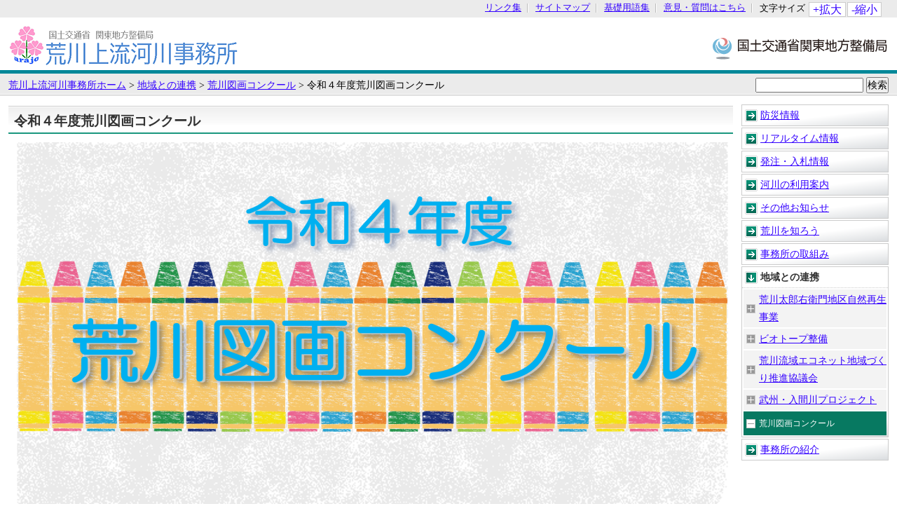

--- FILE ---
content_type: text/html
request_url: https://www.ktr.mlit.go.jp/arajo/arajo_index103.html
body_size: 5450
content:
<?xml version="1.0" encoding="UTF-8"?>


<!DOCTYPE html PUBLIC "-//W3C//DTD XHTML 1.1//EN" "http://www.w3.org/TR/xhtml11/DTD/xhtml11.dtd">
<html xmlns="http://www.w3.org/1999/xhtml" xml:lang="ja">
<head>
<meta http-equiv="content-type" content="text/html; charset=UTF-8" />
<meta name="viewport" content="width=device-width, initial-scale=1.0, minimum-scale=1.0" />
<meta http-equiv="X-UA-Compatible" content="IE=edge"/>
<meta name="keywords" content="荒川上流河川事務所,国土交通省　関東地方整備局,令和４年度荒川図画コンクール " />
<meta name="description" content="荒川上流河川事務所・国土交通省　関東地方整備局・令和４年度荒川図画コンクール" />
<meta name="author" content="国土交通省　関東地方整備局" xml:lang="ja" />
<meta name="copyright" content="国土交通省　関東地方整備局" />
<title>令和４年度荒川図画コンクール | 荒川上流河川事務所 | 国土交通省　関東地方整備局</title>
<link rel="start" href="index.html" />
<link rel="stylesheet" type="text/css" href="/ktr_content/css/base_branch.css" media="all" />
<link rel="stylesheet" type="text/css" href="/ktr_content/css/index_menu_busho.css" media="all" />
<link rel="stylesheet" type="text/css" href="/ktr_content/css/topics.css" media="all" />
<link rel="stylesheet" type="text/css" href="/ktr_content/css/font_default.css" title="font_default" media="screen" />
<link rel="alternate stylesheet" type="text/css" href="/ktr_content/css/font_1.css" title="font_1" media="screen" />
<link rel="alternate stylesheet" type="text/css" href="/ktr_content/css/font_2.css" title="font_2" media="screen" />
<link rel="alternate stylesheet" type="text/css" href="/ktr_content/css/font_3.css" title="font_3" media="screen" />
<link rel="alternate stylesheet" type="text/css" href="/ktr_content/css/font_4.css" title="font_4" media="screen" />
<link rel="stylesheet" type="text/css" href="/ktr_content/css/rps_sp.css" media="all" />
<script type="text/javascript" src="/ktr_content/content/000000174.js"></script>
<script type="text/javascript" src="/ktr_content/content/000000173.js"></script>
<script type="text/javascript" src="/ktr_content/content/000652662.js"></script>
<script type="text/javascript" src="/ktr_content/rps_sp.js"></script>


</head>
<body id="jimusho" class="index">
<div id="container">
<a id="top"></a> <a href="#content" class="skip">サイトナビゲーションをスキップ</a>

<div id="header">
<div id="sp_siteid">
<p><a href="/index.htm" title="国土交通省関東地方整備局へ">国土交通省　関東地方整備局</a></p>
<!-- /end sp_siteid/ -->
</div>

<div id="sp_btn_menu">
<p><img src="/ktr_content/content/000652647.png" alt="MENU"/></p>
</div>

<div id="menu_contents">
<div id="menu_contents_inner">
<div id="sp_site_search">
<form id="sp_search" method="get" action="/cgi/search/all/search.cgi">
<div>
<input name="phrase" type="text" size="16" id="sp_kensaku" value="" />
<input name="search" type="submit" id="sp_search_text" value="検索" />
<input type="hidden" name="enc" id="sp_enc" value="UTF-8" />
</div>
</form>
</div>

<div id="nav_site">
<ul>
<li><a href="/arajo/arajo00274.html">リンク集</a></li>
<li><a href="/arajo/sitemap.html">サイトマップ</a></li>
<li><a href="/arajo/arajo_index023.html">基礎用語集</a></li>
<li><a href="/arajo/arajo00124.html">意見・質問はこちら</a></li>
<li id="sizechange">
<div id="sizechange_text">文字サイズ</div>
<a href="#" id="sizechange_larger" onclick="javascript:fontSizeChange('larger');return false;" onkeypress="javascript:fontSizeChange('larger');return false;">+拡大</a><a href="#" id="sizechange_smaller" onclick="javascript:fontSizeChange('smaller');return false;" onkeypress="javascript:fontSizeChange('smaller');return false;" >-縮小</a> </li>
</ul>
<noscript><p>このページではJavaScriptを使用しています。</p></noscript>
</div>
<div id="jimushoid"><a href="/arajo/index.html" title="荒川上流河川事務所ホームへ"><img src="/ktr_content/content/000721808.png" alt="国土交通省　関東地方整備局　荒川上流河川事務所" /></a>
<!-- /end siteid/ -->
</div>
<div id="siteid"> <a href="/index.htm" title="国土交通省関東地方整備局へ">国土交通省　関東地方整備局</a>
<!-- /end siteid/ -->
</div>
<!-- /end menu_contents_inner/ -->
</div>
<!-- /end menu_contents/ -->
</div>
<!-- /end header/ -->
</div>
<div id="sp_jimusho_header">
<div id="sp_jimushoid"><a href="/arajo/index.html" title="荒川上流河川事務所ホームへ"><img src="/ktr_content/content/000721808.png" alt="国土交通省　関東地方整備局　荒川上流河川事務所" /></a>
<!-- /end siteid/ -->
</div>
</div>

<div id="pankuzu">
<div id="site_search">
<form id="search" method="get" action="/cgi/search/all/search.cgi">
<div>
<input name="phrase" type="text" size="16" id="kensaku" value="" />
<input  name="search"  type="submit" id="search_text" value="検索" />
<input type="hidden" name="enc" id="enc" value="UTF-8" />
</div>
</form>
</div>
<a href="/arajo/index.html">荒川上流河川事務所ホーム</a> <span>&gt;</span>
 <a href="/arajo/arajo_index024.html">地域との連携</a> <span>&gt;</span>
 <a href="/arajo/arajo_index031.html">荒川図画コンクール</a> <span>&gt;</span>
<span>令和４年度荒川図画コンクール</span>
</div>
<!-- /end pankuzu/ -->
<a id="content"></a>
<!--右ナビゲーションメニュー▼ここから▼-->
<div id="main_wrap">
<div id="nav_right"><a href="#main_content" class="skip">ローカルナビゲーションをスキップ</a>
<ul id="nav_local">
<li><a href = "/arajo/arajo_index001.html">  防災情報
</a></li>
<li><a href = "/arajo/arajo_index004.html">  リアルタイム情報
</a></li>
<li><a href = "/arajo/arajo_index006.html">  発注・入札情報
</a></li>
<li><a href = "/arajo/arajo_index007.html">  河川の利用案内
</a></li>
<li><a href = "/arajo/arajo_index060.html">  その他お知らせ
</a></li>
<li><a href = "/arajo/arajo_index008.html">  荒川を知ろう
</a></li>
<li><a href = "/arajo/arajo_index016.html">  事務所の取組み
</a></li>
<li class="on"><a href = "/arajo/arajo_index024.html">  地域との連携 </a> <ul>
<li><a href = "/arajo/arajo_index025.html"> 荒川太郎右衛門地区自然再生事業
</a></li>
<li><a href = "/arajo/arajo_index027.html"> ビオトープ整備
</a></li>
<li><a href = "/arajo/arajo00732.html"> 荒川流域エコネット地域づくり推進協議会
</a></li>
<li><a href = "/arajo/arajo_index049.html"> 武州・入間川プロジェクト
</a></li>
<li class="on"><a href = "/arajo/arajo_index031.html"> 荒川図画コンクール
</a></li>
</ul></li>
<li><a href = "/arajo/arajo_index032.html">  事務所の紹介
</a></li>
</ul>
</div>
<!-- /end nav_right/ -->
<!--右ナビゲーションメニュー▲ここまで▲-->
<div id="main_content"><a id="main_content_top"></a>


<h1>令和４年度荒川図画コンクール</h1>










<div class = "main_content_block"><div style="margin-left:10px;float:center" class="photo"><img src="/ktr_content/content/000833501.png" alt="" />
 <br /> </div>




</div>











<div class = "main_content_block"><h2>入賞作品</h2><div style="margin-left:10px;float:right" class="photo"><img src="/ktr_content/content/000844555.jpg" alt="" />
 <br /> </div>
<div class="wysiwyg_output">
<p>令和４年度図画コンクール入賞作品はこちらです。 </p>
<p>
<a href="/ktr_content/content/000844531.pdf">■特選[PDF：1128KB]<span class="filedata"><img src="/ktr_content/content/000000147.gif" alt=" " height="16" width="19" /></span></a><br />
<br />
<a href="/ktr_content/content/000844534.pdf">■埼玉新聞社賞[PDF：1063KB]<span class="filedata"><img src="/ktr_content/content/000000147.gif" alt=" " height="16" width="19" /></span></a><br />
<a href="/ktr_content/content/000844536.pdf">■テレビ埼玉賞[PDF：1242KB]<span class="filedata"><img src="/ktr_content/content/000000147.gif" alt=" " height="16" width="19" /></span></a><br />
<a href="/ktr_content/content/000844542.pdf">■FM NACK５賞[PDF：1226KB]<span class="filedata"><img src="/ktr_content/content/000000147.gif" alt=" " height="16" width="19" /></span></a><br />
<a href="/ktr_content/content/000844543.pdf">■埼玉県立 川の博物館長賞[PDF：1108KB]<span class="filedata"><img src="/ktr_content/content/000000147.gif" alt=" " height="16" width="19" /></span></a><br />
<a href="/ktr_content/content/000844545.pdf">■さいたま市賞[PDF：1143KB]<span class="filedata"><img src="/ktr_content/content/000000147.gif" alt=" " height="16" width="19" /></span></a><br />
<a href="/ktr_content/content/000844546.pdf">■戸田市賞[PDF：1096KB]<span class="filedata"><img src="/ktr_content/content/000000147.gif" alt=" " height="16" width="19" /></span></a><br />
<a href="/ktr_content/content/000844547.pdf">■秩父市賞[PDF：1209KB]<span class="filedata"><img src="/ktr_content/content/000000147.gif" alt=" " height="16" width="19" /></span></a><br />
<a href="/ktr_content/content/000844549.pdf">■荒川ダム総合管理所長賞[PDF：1017KB]<span class="filedata"><img src="/ktr_content/content/000000147.gif" alt=" " height="16" width="19" /></span></a><br />
<a href="/ktr_content/content/000844550.pdf">■関東地域づくり協会賞[PDF：1109KB]<span class="filedata"><img src="/ktr_content/content/000000147.gif" alt=" " height="16" width="19" /></span></a><br />
<a href="/ktr_content/content/000844551.pdf">■二瀬ダム管理所長賞[PDF：1029KB]<span class="filedata"><img src="/ktr_content/content/000000147.gif" alt=" " height="16" width="19" /></span></a><br />
<a href="/ktr_content/content/000844552.pdf">■荒川上流河川事務所長賞[PDF：1107KB]<span class="filedata"><img src="/ktr_content/content/000000147.gif" alt=" " height="16" width="19" /></span></a><br />
<br />
<a href="/ktr_content/content/000844553.pdf">■入選・佳作[PDF：8830KB]<span class="filedata"><img src="/ktr_content/content/000000147.gif" alt=" " height="16" width="19" /></span></a><br />
</p>
</div>




</div><div class = "main_content_block"><h2>作品展示</h2><div style="margin-left:10px;float:center" class="photo"><img src="/ktr_content/content/000846688.png" alt="" />
 <br /> </div>




</div><div class = "main_content_block"><div class="wysiwyg_output">
<p>
入賞作品は下記の会場・日程にて展示しますので、お近くの展示会場までぜひお越し下さい。<br />
<br />
■さいたま市市民活動サポートセンター<br />
（埼玉県さいたま市浦和区東高砂町１１番１号　浦和PARCO・コムナーレ９階）<br />
令和４年１１月２６日（土）～令和４年１１月２９日（火）　特選及び各賞の７２点を展示<br />
<br />
■埼玉県立川の博物館<br />
（埼玉県大里郡寄居町大字小園３９）<br />
令和４年１２月１６日（金）～令和４年１２月２８日（水）　全ての入賞作品１２０点を展示<br />
※埼玉県立川の博物館：https://www.river-museum.jp/<br />
<br />
■坂戸市文化会館ふれあ<br />
（埼玉県坂戸市元町１７－１） 　<br />
令和５年１月１１日（水）～令和５年１月１７日（火）　全ての入賞作品１２０点を展示 　<br />
※設営作業のため、展示初日は１３時～となります。<br />
<br />
■戸田市役所　２階ロビー<br />
（埼玉県戸田市上戸田１－１８－１） 　<br />
令和５年２月１日（水）～令和５年２月９日（木）　特選及び各賞の７２点を展示 　<br />
※設営作業のため、展示初日は１３時～となります。<br />
</p>
</div>






<div class = "main_content_block"><h2>受賞者</h2><div class="wysiwyg_output">
<p>
受賞者１２０名を発表致します。 受賞者の皆様、おめでとうございました！<br />
<br />
<a href="/ktr_content/content/000842245.pdf">令和４年度荒川図画コンクール受賞者一覧[PDF：544KB]<span class="filedata"><img src="/ktr_content/content/000000147.gif" alt=" " height="16" width="19" /></span></a><br />
</p>
</div>




</div>

<div class = "main_content_block"><h2>審査会を開催しました！</h2><div class="wysiwyg_output">
<p>令和４年９月２２日（木）にサイデン化学アリーナ（さいたま市記念総合体育館）にて審査会を開催しました。<br />
今年は、埼玉県内３２自治体１５７校より、１９９０点もの作品が寄せられ、その中から受賞作品１２０点が決定しました。<br />
近日中に、受賞者を公表いたします！</p>
</div>




</div><div class = "main_content_block"><div style="margin-left:10px;float:center" class="photo"><img src="/ktr_content/content/000840200.jpg" alt="" />
 <br /> </div>




</div><div class = "main_content_block"><div style="margin-left:10px;float:center" class="photo"><img src="/ktr_content/content/000840202.jpg" alt="" />
<span class="caption">１次審査の様子です。絵の先生により入賞候補作品を選定しました。</span></div>




</div><div class = "main_content_block"><div style="margin-left:10px;float:center" class="photo"><img src="/ktr_content/content/000840198.jpg" alt="" />
 <br /> </div>




</div><div class = "main_content_block"><div style="margin-left:10px;float:center" class="photo"><img src="/ktr_content/content/000840199.jpg" alt="" />
<span class="caption">２次審査の様子です。入賞作品１２０点を選定しました。</span></div>




</div><div class = "main_content_block"><h2>「荒川図画コンクール」作品大募集！～荒川の魅力をみんなに伝えよう～</h2><div class="wysiwyg_output">
<p><span class="aly_tx_f_red"><strong>作品募集は受付終了いたしました</strong></span><br />
令和４年度（第３３回）荒川図画コンクール作品を募集します。<br />
入賞者には応募していただいた絵をスタンドにして贈呈します。<br />
たくさんの応募をお待ちしています！</p>
</div>




</div><div class = "main_content_block"><div style="margin-left:10px;float:center" class="photo"><img src="/ktr_content/content/000833502.png" alt="" />
 <br /> </div>


<div class="topics_table" style="clear:both"> ●募集対象<br />
　小学生<br />
<br />
●題　材<br />
　荒川流域(本川及び支川、荒川第一調節池及び彩湖を含む)の川やダムの風景<br />
<br />
●応募用紙サイズ<br />
　四つ切りサイズ(３８０mm&times;５４０mm)　<br />
<br />
●応募方法<br />
　学校名、学年、氏名（ふりがな）、市区町村名、絵を描いた場所の河川名・題名（何を書いたか）を、指定の応募用紙（応募要項の裏面）に記入し、画用紙の裏面に貼り付け、事務局宛にお送り下さい。<br />
　個人応募の際は、上記に加え、住所・電話番号への記入もお願いします。<br />
　応募用紙は、下記のホームページからもダウンロードできます。<br />
<br />
●色材料<br />
　自由（ただし油絵の具類は除く）<br />
<br />
●募集期間<br />
令和４年７月１日（金）～令和４年９月１５日（木）<br />
<br />
●発　表<br />
　入賞者については１０月中旬に各学校に通知するほか、荒川上流河川事務所ホームページで公表します。<br />
<br />
●表彰内容（予定）<br />
・特 選(最優秀賞) 　【各学年１点　計６点】<br />
<br />
・優秀賞　【各学年１点　計６６点】<br />
　　さいたま市賞<br />
　　戸田市賞<br />
　　秩父市賞<br />
　　埼玉新聞社賞<br />
　　テレビ埼玉賞<br />
　　ＦＭ　ＮＡＣＫ５賞<br />
　　埼玉県立川の博物館長賞<br />
　　荒川ダム総合管理所長賞<br />
　　関東地域づくり協会賞<br />
　　二瀬ダム管理所長賞<br />
　　荒川上流河川事務所長賞<br />
<br />
・入 選 【各学年３点 計１８点】<br />
・佳 作 【各学年５点 計３０点】 合計１２０点<br />
<br />
●表彰式<br />
　令和４年１１月２６日（土）　特選及び優秀賞受賞者（７２名）を対象に、浦和コミュニティセンターで実施します。<br />
<br />
●作品展示<br />
・さいたま市市民活動サポートセンター　 特選および優秀賞７２点を展示　（令和３年１１月２６日　～　令和３年１１月３０日）<br />
・埼玉県立川の博物館 　　　　　　　　　　　全ての受賞作品１２０点を展示　（令和３年１２月１８日　～　令和３年１２月２８日）<br />
・坂戸市文化会館ふれあ　　　　　　　　　　全ての受賞作品１２０点を展示　（令和４年１月１１日　～　令和４年１月１７日）<br />
・戸田市役所　　　　　　　　　　　　　　　 　　特選および優秀賞７２点を展示　（令和４年１月２５日　～　令和４年２月４日）<br />
<br />
●応募作品の返却<br />
　応募頂いた作品は、展示終了後、応募者単位で返却します。<br />
<br />
●応募作品の取り扱い<br />
入賞作品の著作権は荒川図画コンクール実行委員会に帰属します。<br />
入賞作品は荒川上流河川事務所ホームページ及び広報誌等で使用します。その際、応募者の氏名、学校名、学年を公表することが<br />
ありますので、あらかじめご了承下さい。詳しくは応募要項、応募用紙をご覧下さい。<br />
<br />
<a href="/ktr_content/content/000833173.pdf">■応募要項</a><br />
<a href="/ktr_content/content/000833174.pdf">■応募用紙</a><br />
<br />
<br />
<a href="/arajo/arajo01006.html">※昨年度の状況についてはコチラ</a>

</div>


</div>
<div id="backtotop" class="backtotop"><a href="#top">このページの先頭へ</a></div>
</div>
<!-- /end main_wrap / -->
</div>
<div id="address">
<dl>
<dt>国土交通省　関東地方整備局　荒川上流河川事務所</dt>
<dd><span>〒350-1124　埼玉県川越市新宿町3-12　</span><span>電話：049(246)6371</span></dd>
</dl>
<!-- /end address/ -->
</div>
<div id="footer">
<ul><li>
<a href="/guide/copyright.html">リンク・著作権等について</a>
</li>
<li>
<a href="/guide/privacy.html">プライバシーポリシー</a>
</li>
<li>
<a href="/guide/accessibility.html">ウェブサイトアクセシビリティへの取り組み</a>
</li>

<li>
<a href="/arajo/arajo00008.html">文字の表示変更方法</a>
</li>
<li>
<a href="/arajo/arajo00125.html">携帯サイトのご案内</a>
</li>
</ul>
<div id="copyright"></div>
<!-- /end footer/ -->
</div>
<!-- /end container/ -->
</div>
<script defer src="https://static.cloudflareinsights.com/beacon.min.js/vcd15cbe7772f49c399c6a5babf22c1241717689176015" integrity="sha512-ZpsOmlRQV6y907TI0dKBHq9Md29nnaEIPlkf84rnaERnq6zvWvPUqr2ft8M1aS28oN72PdrCzSjY4U6VaAw1EQ==" data-cf-beacon='{"version":"2024.11.0","token":"b5f392b2a52744d2a0254dfb9eb8c2cd","server_timing":{"name":{"cfCacheStatus":true,"cfEdge":true,"cfExtPri":true,"cfL4":true,"cfOrigin":true,"cfSpeedBrain":true},"location_startswith":null}}' crossorigin="anonymous"></script>
</body>
</html>

--- FILE ---
content_type: text/css
request_url: https://www.ktr.mlit.go.jp/ktr_content/css/index_menu_busho.css
body_size: 1222
content:
/*================================*/
/* index menu */
/*================================*/
#nav_top {
	line-height:170%;
}
#nav_top li {
	margin:0 0 15px 0;
	background:url(/ktr_content/content/000619856.gif) repeat-x 1px 1px;
}
.nav_top_h {
	padding:5px 0 5px 10px;
	border:solid #ccc;
	border-width:1px 1px 0 1px;
	font-weight:bold;
}
#nav_top_type, 
#nav_top_user, 
#nav_top_pub, 
#nav_top_info {
	line-height:140%;
	font-weight:normal;
}
#nav_top_type li, 
#nav_top_user li, 
#nav_top_pub li, 
#nav_top_info li {
	margin-bottom:-1px;
	padding:5px 0 5px 5px;
	background-image:none;
	border:1px solid #ccc;
	font-size:90%;
}
#nav_top_type li a, 
#nav_top_user li a, 
#nav_top_pub li a, 
#nav_top_info li a {
	padding-left:10px;
	background:url(/ktr_content/content/000619857.gif) no-repeat left 0.55em;
	display:block;
}
#main_content ul.index_menu_busho, 
#main_content ul.index_menu_chokka,
#main_content ul.index_menu_default {
	overflow:hidden;
	zoom:1;
	margin-top:-1px;
	clear:both;
}
#main_content .index_menu_busho li, 
#main_content .index_menu_chokka li,
#main_content .index_menu_default li {
	clear:both;
	margin-bottom:5px;
	padding:0px 10px 0px 10px;
	border-top:1px dotted #ccc;
}
#main_content .index_menu_busho li h3 a, 
#main_content .index_menu_chokka li h3 a,
#main_content .index_menu_default li h3 a {
	font-weight:bold;
	font-size:110%;
}
#main_content .index_menu_busho p, 
#main_content .index_menu_chokka p,
#main_content .index_menu_default p {
	font-size:90%;
}
#main_content .index_menu_busho li h3,
#main_content .index_menu_chokka li h3,
#main_content .index_menu_default li h3 {
	padding-left:28px;
	padding-right:25px;
	background:url(/ktr_content/content/000619808.gif) no-repeat left center;
	border:0;
	line-height:180%;
	margin:5px 0px 0px 0px;
}
#main_content .index_menu_busho li h3 {
	padding-left:40px;
	background:url(/ktr_content/content/000619811.gif) no-repeat left center;
}
#main_content .index_menu_chokka li h3 {
	padding-left:40px;
	background:url(/ktr_content/content/000619812.gif) no-repeat left center;
}
#main_content .index_menu_chokka li h3 img,
#main_content .index_menu_default li h3 img {
	clear:none;
	margin:0;
	padding:0;
	vertical-align:middle;
}
#main_content .index_menu_chokka li h3 .filedata,
#main_content .index_menu_default li h3 .filedata {
	color:#666;
	font-weight:normal;
	font-size:90%;
}
a.ic_pdf {
	padding-right:25px;
	background:url(/ktr_content/content/000619799.gif) no-repeat right center;
}
span.cap_pdf {
	font-size:75%;
	color:#E60104;
	font-weight:normal;
}
#main_content span.ic_blank {
	background:url(/ktr_content/content/000619801.gif) no-repeat 6px center;
	line-height:14px;
	font-size:10px;
	color:#203744;
	font-weight:normal;
	padding-left:20px;
}
#main_content span.ic_pdf {
	background:url(/ktr_content/content/000619799.gif) no-repeat 4px center;
	line-height:16px;
	font-size:10px;
	color:#E60104;
	font-weight:normal;
	padding-left:22px;
}

/*================================*/
/* scroll */
/*================================*/
#main_content .scroll_title {
	clear:both;
	margin:0;
	padding:0 10px;
	background:url(/ktr_content/content/000619844.gif) #efefef repeat-x left bottom;
	border:solid #ccc 1px;
}
#main_content .scroll_title h2 {
	float:left;
	margin:0;
	padding-left:22px;
	background:url(/ktr_content/content/000619817.gif) no-repeat left center;
	border:0;
	color:#333;
	line-height:145%;
	font-size:100%;
}
#main_content .scroll_title a {
	float:right;
	display:block;
	margin-top:5px;
	padding:0 0 0 8px;
	background:url(/ktr_content/content/000619825.gif) no-repeat left center;
	line-height:180%;
}
@media screen {
#main_content .scroll_body {
	overflow-y:auto;
	height:9em;
	margin-bottom:8px;
	border:solid #ccc 1px;
	line-height:135%;
}
}
#main_content .scroll_body ul {
	overflow:hidden;
	zoom:1;
}
#main_content .scroll_body li {
	clear:both;
	margin:2px 0 -2px 0;
	padding:1px 10px 1px 10px;
	border-bottom:1px dotted #ccc;
}
#main_content .scroll_body li .date {
	font-size:85%;
	white-space:nowrap;
	color:#444;
}
#main_content .scroll_body li dl {
	clear:both;
	margin-left:8px;
}
#main_content .scroll_body li dd {
	width:82%;
	float:left;
	padding:3px 0 3px 5px;
	line-height:120%;
}
#main_content .scroll_body li dd .filedata {
	color:#666;
	font-weight:normal;
	font-size:90%;
}
#main_content .scroll_body li dt {
	float:left;
	min-width:6em;
	_width:6em;
	font-size:10px;
	color:#fff;
	text-align:center;
	padding:5px;
	vertical-align:middle;
	line-height:100%;
	background-color:#192F60;
	white-space:nowrap;
}
#main_content .scroll_body li dt.type_houkoku {
	background-color:#B52D59;
}
#main_content .scroll_body li dt.type_kisei {
	background-color:#522F60;
}
#main_content .scroll_body li dt.type_event {
	background-color:#D25400;
}
#main_content .scroll_body li dt.type_bousai {
	background-color:#AA0004;
}
#main_content .scroll_body li dt.type_nyusho {
	background-color:#763D05;
}
#main_content .scroll_body li dt.type_nyuusatsu {
	background-color:#203610;
}
#main_content .scroll_body li dt.type_koho {
	background-color:#316745;
}
#main_content .scroll_body li dt.type_boshu {
	background-color:#8B202A;
}


/*================================*/
/* scroll what's new */
/*================================*/
#main_content #whatsnew.scroll_body{
	border-width:0 1px 1px 1px;
	border-color:#ddd;
}
#main_content #whatsnew.scroll_body li{border-width:0;}
#main_content #whatsnew.scroll_body li dt {
	font-size:0.8em;
	width:8em;
	text-align:left;
	background:#fff url([[[id=nav_top_ic_triangle.gif]]]) no-repeat left center;
}

#main_content #whatsnew .scroll_body{
	border-width:0;
	height:auto;
	overflow:visible;
}
#main_content #whatsnew .scroll_body li{border-width:1px;padding:10px;}
#main_content #whatsnew .scroll_body li dt {
	font-size:0.8em;
	width:8em;
	text-align:left;
	background:#fff url([[[id=nav_top_ic_triangle.gif]]]) no-repeat left center;
}



/*================================*/
/* clearfix - important! */
.scroll_body li:after {
	content: ".";
	display: block;
	visibility: hidden;
	height: 0.1px;
	font-size: 0.1em;
	line-height: 0;
	clear: both;
}
/* for WinIE7&MacIE5 */
.scroll_body li {
	display: inline-block;
}
/* Hides from MacIE \*/
* html .scroll_body li {
	height:1%;
}
.scroll_body li {
	display: block;
}
/* End hide from MacIE */
/*================================*/
/* 20130606 Add*/
/*================================*/
/* rss button                     */
/*================================*/
#main_content .rss_link{
	 float:right;
	 margin:0 10px 0 0;
}

--- FILE ---
content_type: text/css
request_url: https://www.ktr.mlit.go.jp/ktr_content/css/topics.css
body_size: 442
content:
/*================================*/
/* topics index */
/*================================*/
#main_content .topics_list {
	clear:both;
	padding-bottom:20px;
}
#main_content .topics_list ul {
	overflow:hidden;
	zoom:1;
}
#main_content .topics_list li {
	clear:both;
	margin:5px 0 -5px 0;
	padding:5px 10px 5px 10px;
	border-bottom:1px dotted #ccc;
	line-height:110%;
}
#main_content .topics_list h3 {
	clear:both;
	margin-top:30px;
}
#main_content .topics_list li .date {
	padding-left:8px;
	background:url(/ktr_content/content/000619825.gif) no-repeat left center;
	font-size:90%;
	white-space:nowrap;
}
#main_content .topics_list li dl {
	clear:both;
	margin-left:8px;
}
#main_content .topics_list li dd {
	width:82%;
	float:left;
	padding:3px 0 3px 5px;
	line-height:120%;
}
#main_content .topics_list li dd .filedata {
	color:#666;
	font-weight:normal;
	font-size:90%;
}
#main_content .topics_list li dt {
	float:left;
	min-width:6em;
	_width:6em;
	font-size:10px;
	color:#fff;
	text-align:center;
	padding:5px;
	vertical-align:middle;
	line-height:100%;
	background-color:#192F60;
}
#main_content .topics_list li .type_houkoku {
	background-color:#B52D59;
}
#main_content .topics_list li .type_kisei {
	background-color:#522F60;
}
#main_content .topics_list li .type_event {
	background-color:#D25400;
}
#main_content .topics_list li .type_bousai {
	background-color:#AA0004;
}
#main_content .topics_list li .type_nyusho {
	background-color:#763D05;
}
#main_content .topics_list li .type_saiyo {
	background-color:#00b0f0;
}
#main_content .topics_list li .type_nyuusatsu {
	background-color:#203610;
}
#main_content .topics_list li .type_koho {
	background-color:#316745;
}
#main_content .topics_list li .type_hattyu {
	background-color:#009999;
}
#main_content .topics_list li .type_boshu {
	background-color:#8B202A;
}
/*================================*/
/* clearfix - important! */
.topics_list li:after {
	content: ".";
	display: block;
	visibility: hidden;
	height: 0.1px;
	font-size: 0.1em;
	line-height: 0;
	clear: both;
}
/* for WinIE7&MacIE5 */
.topics_list li {
	display: inline-block;
}
/* Hides from MacIE \*/
* html .topics_list li {
	height:1%;
}
.topics_list li {
	display: block;
}
/* End hide from MacIE */
/*================================*/


--- FILE ---
content_type: text/css
request_url: https://www.ktr.mlit.go.jp/ktr_content/css/font_default.css
body_size: -209
content:
@charset "Shift_JIS";

body {
  font-size:0.9em;
  text-size-adjust: 100%;
}

--- FILE ---
content_type: text/css
request_url: https://www.ktr.mlit.go.jp/ktr_content/css/font_1.css
body_size: -175
content:
body {font-size:1em;}


--- FILE ---
content_type: text/css
request_url: https://www.ktr.mlit.go.jp/ktr_content/css/font_2.css
body_size: -220
content:
body {font-size:1.12em;}

--- FILE ---
content_type: text/css
request_url: https://www.ktr.mlit.go.jp/ktr_content/css/font_3.css
body_size: -221
content:
body {font-size:1.3em;}

--- FILE ---
content_type: text/css
request_url: https://www.ktr.mlit.go.jp/ktr_content/css/font_4.css
body_size: -261
content:
body {font-size:1.6em;}

--- FILE ---
content_type: application/javascript
request_url: https://www.ktr.mlit.go.jp/ktr_content/rps_sp.js
body_size: 4690
content:
/* ******************************************************
  ���X�|���V�u�Ή��p�X�N���v�g(rps_sp.js)
********************************************************* */
$(document).ready(function(){
  var windowW = window.innerWidth;
  var rwindowW = window.innerWidth;
  var clientW = document.body.clientWidth;
  var scrollW = windowW - clientW;
  var bodyR = 229 + scrollW + "px";
  var menuContentsR = "-" + bodyR;
  // �u���C�N�|�C���g
  var breakP = 768;

/* ============================================
 �u#nav_type�v�́u&nbsp;�v�ɂ��Ă̏���
=============================================== */
  var navTypeLength = $("#nav_type").length;
  var author = $(".nav_type").attr("class");
  if(navTypeLength !== 0) {
    var navTypeTxt = $("#nav_type").html();
    var navTypeTxtReplace = navTypeTxt.replace(/^(%u3000|%20|%09)+|&nbsp;/g,'');
  }


/* ============================================
  ���[�U�[�G�[�W�F���g�擾
=============================================== */
  // �����֐��̈����Ƃ��Ď擾�������[�U�[�G�[�W�F���g��n���B
  // ����return�����g���Ĉ����̒l��iphone,ipod,ipad,android���܂܂�Ă��邩�m�F�B�܂܂�Ă���ꍇ��false�B�܂܂�Ă��Ȃ��ꍇ��true��Ԃ��B
  var getUa = function (ua) {
    return {
      mobile:ua.indexOf("iphone") != -1 || ua.indexOf("ipod") != -1 || ua.indexOf("ipad") != -1 || ua.indexOf("android") != -1,
      android:ua.indexOf("android") != -1,
      ie:ua.indexOf("rv:11.0") != -1 || ua.indexOf("msie") != -1
    }
  }(window.navigator.userAgent.toLowerCase());

/* ============================================
  �o�i�[�G���A
=============================================== */
var bannerSliderState = "destroy";
var bannerSlider;
var bannerAreaId = $("#related_footer").attr("id");
var liLength = 0;

function bannerSliderArea(){
  // �u#related_footer�v�����݂��Ă��鎞���s
  if (bannerAreaId === "related_footer") {
    liLength = $('#banner_count > li').length;
    if(liLength > 1) {
        bannerSlider = $("#related_footer ul").bxSlider({speed: "550", preloadImages: "all", auto: true, slideWidth: 120, pager: false, minSlides: 1, maxSlides: 5, moveSlides: 1, slideMargin: 10});
    } else {
        bannerSlider = $("#related_footer ul").bxSlider({speed: "0", preloadImages: "all", auto: true, slideWidth: 0, pager: false, minSlides: 0, maxSlides: 0, moveSlides: 0, slideMargin: 10});
    }
    bannerSliderState = "build";
  }
}


/* ============================================
  #header�Œ�
=============================================== */
var header = $("#header");
var headerH = $("#header").height();
$(window).on("scroll", function() {
  if ($(this).scrollTop() > headerH) {
    $(header).addClass("fixed");
  } else {
    $(header).removeClass("fixed");
  }
});


/* ============================================
  ���j���[
=============================================== */
/* #menu_contents�̍������� */
var windowH = window.innerHeight;
var menuContentsH;

/* #menu_contents�̍������� */
function menuContentsHC() {
  menuContentsH = $("#menu_contents").height();
  // #menu_contents�̍�������
  if(windowH <= menuContentsH) {
    windowH = window.innerHeight;
    $("#menu_contents").height(windowH);
  }
}

var btnMenuClick = 0;
$("#sp_btn_menu p").on("click touchend", function() {
  // �����擾
  menuContentsHC();

  if(!(getUa.android) && $("body #header.fixed").length != 0) {
    $("html").css("overflow", "hidden");
  }

  $("body").toggleClass("is_on");

  var scroll = $(window).scrollTop();
  $("#menu_contents").scrollTop(0);
  if(btnMenuClick === 0) {
    $("#main_wrap").before('<div id="menu_out_block"></div>');

    $("#menu_out_block").css({"height": windowH, "top": scroll});
    $("#backtotop").css({"right": "240px", "margin-left": "-52px"});

    if(!(getUa.ie)) {
      $("body #header.fixed").css({"right": "240px"});
    }

    $("#menu_contents").show();
    $("body").css({"right": "240px"});
    btnMenuClick = 1;

    menuContensBan();

    return false;
  } else {
    setTimeout(function() {
      secondClick();
    }, 200);
  }
});

function menuContensBan() {
  // body�����N���b�N���Ă�����
  $(document).on("click.menuC touchstart.menuTS", "#menu_out_block", function() {
    if(btnMenuClick === 1) {
      secondClick();
    }
  });

  // �s���`�C���֎~
  $(window).on("gesturestart.menuGS gesturechange.menuGC", function() {
    if(btnMenuClick === 1) {
      event.preventDefault();
    }
  });

  // �X�N���[���֎~
  $(window).on("scroll.menuS touchmove.menuTM touchend.menuTE", "#menu_out_block", function() {
    if(btnMenuClick === 1) {
      event.preventDefault();
    }
  });

}

// 2��ڂ̃N���b�N�̏���
function secondClick() {
  $("html").removeAttr("style");
  $("body").removeClass("is_on");
  $("#menu_contents").hide();
  $("#menu_out_block").remove();
  $("#backtotop").css({"right": "0", "margin-left": "0"});
  if(!(getUa.ie)) {
    $("body #header.fixed").css({"right": "0"});
  }
  $("body").css({right: "0"});
  btnMenuClick = 0;

  // �s���`�C���֎~����
  $(window).off("gesturestart.menuGS gesturechange.menuGC scroll.menuS touchmove.menuTM touchend.menuTE");

  return false;
}



/* ============================================
  �A���J�[�����N
=============================================== */
// SP�p
function spAnchorLink() {
  $('a[href^="#"]').not('a[href="#"]').off("click touchend").on("click", function() {
      headerH = $("#header").height();
      var href= $(this).attr("href");
      var target = $(href == "#" || href == "" ? 'html' : href);
      var position = target.offset().top-headerH; //�w�b�_�̍������ʒu�����炷
      $("html, body").animate({scrollTop:position}, 550, "swing");
      return false;
  });
}

// PC�p
function anchorLink() {
  $('a[href^="#"]').not('a[href="#"]').off("click touchend").on("click", function() {
      var href= $(this).attr("href");
      var target = $(href == "#" || href == "" ? 'html' : href);
      var position = target.offset().top;
      $("html, body").scrollTop(position);
      return false;
  });
}


/* ============================================
  �p������
=============================================== */
  var aTagArray = $("#pankuzu a").toArray();
  var spanTagArray = $("#pankuzu span").toArray();
  var pankuzuLength = aTagArray.length - 1;
  var spanTagLength = spanTagArray.length - 2;
  var pankuzuStart = 0;
  var spanTagStart = 0;
  var pankuzuClick = 0;

  function spPankuzu(){
    pankuzuStart = 2;
    spanTagStart = 3;
    $("#pankuzu span:last-of-type, #pankuzu span:nth-last-of-type(2)").css("display", "none");

    if(spanTagLength > 2 && pankuzuClick !== 1) {
      $("#pankuzu span:nth-of-type(2)").addClass("pankuzuHide");

      while(pankuzuStart < pankuzuLength) {
        $(spanTagArray[spanTagStart]).css("display", "none");
        $(aTagArray[pankuzuStart]).css("display", "none");
        spanTagStart++;
        pankuzuStart++;
      }
    }
  }

  function pcPankuzu(){
    pankuzuStart = 2;
    spanTagStart = 3;
    $("#pankuzu span:last-of-type, #pankuzu span:nth-last-of-type(2)").css("display", "inline");

    if(spanTagLength > 2) {
      while(pankuzuStart < pankuzuLength) {
        $(spanTagArray[spanTagStart]).css("display", "inline");
        $(aTagArray[pankuzuStart]).css("display", "inline");
        spanTagStart++;
        pankuzuStart++;
      }
    }
  }

  $("#pankuzu span:nth-of-type(2)").on("click", function() {
     pcPankuzu();
     $("#pankuzu span:last-of-type, #pankuzu span:nth-last-of-type(2)").css("display", "none");
     $("#pankuzu span:nth-of-type(2)").removeClass("pankuzuHide");
     pankuzuClick = 1;
  });

/* ============================================
  �ЊQ��� - �g�b�v�y�[�W�p�e���v���[�g
=============================================== */
  var spBtnHazardClick = 0;
  var hazardInfo = $(".hazard_on #hazard #hazard_body li").not(".hazard_jimusho").toArray();
  var hazardLength = hazardInfo.length;

  if(hazardLength > 3) {
    $(".hazard_on #hazard #hazard_body ul").after('<div id="sp_btn_hazard"><p><button type="button">...</button></p></div>');
    $(".hazard_on #hazard #hazard_body").addClass("spBtnHazardHide");

    // �u�������ЊQ��񔭐M���ɕ\������e�L�X�g�v���������ꍇ�̏���
    var hazardJimushoPresence = $("#hazard_body ul li.hazard_jimusho").length;
    if(hazardJimushoPresence != "0") {
      var hazardJimusho = $("#hazard_body ul li.hazard_jimusho");
      var hazardJimushoClone = $(hazardJimusho).clone();
      $(hazardJimusho).addClass("rps_pc");
      $("#sp_btn_hazard").after('<ul id="sp_hazard_jomusyo" class="rps_sp"></ul>');
      $("#sp_hazard_jomusyo").html(hazardJimushoClone);
    }

    $("#sp_btn_hazard").on("click", function() {
       if(spBtnHazardClick % 2 === 0) {
         $("#sp_btn_hazard p button").text("close").addClass("btn_close");
         $(".hazard_on #hazard #hazard_body").removeClass("spBtnHazardHide");
       } else {
         $("#sp_btn_hazard p button").text("...").removeClass("btn_close");
         $(".hazard_on #hazard #hazard_body").addClass("spBtnHazardHide");
       }
       spBtnHazardClick++;
    });
  }

/* ============================================
  �ЊQ��� - �ЊQ���g�b�v�y�[�W�e���v���[�g -
=============================================== */
  /* �֓��n�������ǂ���̍ЊQ��� */
  var spBtnKantoHazardClick = 0;
  var kantoHazardInfo = $("#sp_kanto_hazard li").toArray();
  var kantoHazardLength = kantoHazardInfo.length;
  if(kantoHazardLength > 3) {
    // �{�^���ǉ��E4���ȏ��\��
    $("#sp_kanto_hazard").after('<div id="sp_btn_kanto_hazard" class="rps_sp_show"><p><button type="button">...</button></p></div>').addClass("spBtnHazardHide");

    $("#sp_btn_kanto_hazard").on("click", function() {
       if(spBtnKantoHazardClick % 2 === 0) {
         $("#sp_btn_kanto_hazard button").text("close").addClass("btn_close");
         $("#sp_kanto_hazard").removeClass("spBtnHazardHide");
       } else {
         $("#sp_btn_kanto_hazard button").text("open").removeClass("btn_close");
         $("#sp_kanto_hazard").addClass("spBtnHazardHide");
       }
       spBtnKantoHazardClick++;
    });
  }

  /* ����������̍ЊQ��� */
  var spBtnOfficeHazardClick = 0;
  var officeHazardInfo = $("#sp_office_hazard li").toArray();
  var officeHazardLength = officeHazardInfo.length;

  if(officeHazardLength > 3) {
    // �{�^���ǉ��E4���ȏ��\���E����E�S����\��
    $("#sp_office_hazard").after('<div id="sp_btn_office_hazard" class="rps_sp_show"><p><button type="button">...</button></p></div>').addClass("spBtnHazardHide");

    $("#sp_btn_office_hazard").on("click", function() {
       if(spBtnOfficeHazardClick % 2 === 0) {
         $("#sp_btn_office_hazard button").text("close").addClass("btn_close");
         $("#sp_office_hazard").removeClass("spBtnHazardHide");
       } else {
         $("#sp_btn_office_hazard button").text("...").removeClass("btn_close");
         $("#sp_office_hazard").addClass("spBtnHazardHide");
       }
       spBtnOfficeHazardClick++;
    });
  }


/* ============================================
  ���ڏ��
=============================================== */
  // �g�b�v�y�[�W�p�e���v���[�g
  var pickupPresence = $("#top_pickup").length;
  var isTruncated;

  if(pickupPresence != 0) {
    // �e�L�X�g�N���[������
    var pickupDArray = $("#top_pickup .top_pickup_description").toArray();
    var pickupDLength = pickupDArray.length;
    var pickupDHTMLClone = new Array();

    // �N���[�����̃e�L�X�g��\��
    $("#top_pickup .top_pickup_description p").addClass("txt_ellipsis_none").addClass("rps_pc");

    // �N���[��
    for(var cloneCount = 0; pickupDLength > cloneCount; cloneCount++) {
      $(pickupDArray[cloneCount]).children().clone().appendTo(pickupDArray[cloneCount]).removeClass("rps_pc").removeClass("txt_ellipsis_none").addClass("txt_ellipsis").addClass("rps_sp");
    }

    var dotdotdotTimer = false;
    // �N���[�������v�f���e�L�X�g�ȗ�
    $(".top_pickup_description .txt_ellipsis").dotdotdot({
        ellipsis: "�c",
        watch: "window",
        callback: function() {
          if (dotdotdotTimer !== false) {
            clearTimeout(dotdotdotTimer);
          }

          dotdotdotTimer = setTimeout(function() {

            $(".txt_ellipsis_none.rps_sp").each(function() {
              var ellipsisNoneH = $(this).height();
              if(rwindowW <= breakP) {
                if(ellipsisNoneH <= 36) {
                  $(this).parent().next(".btn_close").hide();
                } else {
                  $(this).parent().next(".btn_close").show();
                }
              } else if(rwindowW >= breakP) {
                $("p.btn_close").css("display", "none");
              }
            });

          }, 200);

          // �{�^���ǉ�
          if($(this).hasClass("is-truncated") && $(this).parent().next().hasClass("btn_see") === false) {
            $(this).parent().after('<p class="btn_see"><img src="/ktr_content/content/000652656.png" alt=""></p>');
          } else if($(this).hasClass("is-truncated") === false && $(this).parent().next().hasClass("btn_see")) {
            $(this).parent().next().remove("p.btn_see");
          }

          // �\����\���{�^���C�x���g
          var moreSeeClick = 0;
          $(".btn_see img").off("click").on("click", function() {
            $(this).parent().prev().children(".txt_ellipsis_none").toggleClass("rps_pc");
            $(this).parent().prev().children(".txt_ellipsis").toggleClass("rps_pc");
            $(this).parent().toggleClass("btn_see").toggleClass("btn_close");

            if($(this).parent().attr("class") === "btn_close") {
              $(this).attr("src", "/ktr_content/content/000652640.png");
              $(this).parent().prev().children(".txt_ellipsis_none").removeClass("rps_pc").addClass("rps_sp");
              $(this).parent().prev().children(".txt_ellipsis").removeClass("rps_sp").addClass("rps_pc");
            } else {
              $(this).attr("src", "/ktr_content/content/000652656.png");
              $(this).parent().prev().children(".txt_ellipsis_none").removeClass("rps_sp").addClass("rps_pc");
              $(this).parent().prev().children(".txt_ellipsis").removeClass("rps_pc").addClass("rps_sp");
            }

            $(".top_pickup_description .txt_ellipsis").trigger("update");
            return false;
          });
        }
    });


  }

  // �����ʃg�b�v�y�[�W�e���v���[�g
  var bushoPickupPresence = $("#busho_pickup").length;

  if(bushoPickupPresence != 0) {
    // �e�L�X�g�N���[������
    var bushoPickupDArray = $("#busho_pickup .busho_pickup_description").toArray();
    var bushoPickupDLength = bushoPickupDArray.length;
    var bushoPickupDHTMLClone = new Array();

    // �N���[�����̃e�L�X�g��\��
    $("#busho_pickup .busho_pickup_description p").addClass("txt_ellipsis_none").addClass("rps_pc");

    // �N���[��
    for(var cloneCount = 0; bushoPickupDLength > cloneCount; cloneCount++) {
      $(bushoPickupDArray[cloneCount]).children().clone().appendTo(bushoPickupDArray[cloneCount]).removeClass("rps_pc").removeClass("txt_ellipsis_none").addClass("txt_ellipsis").addClass("rps_sp");
    }

    var dotdotdotTimer = false;
    // �N���[�������v�f���e�L�X�g�ȗ�
    $(".busho_pickup_description .txt_ellipsis").dotdotdot({
        ellipsis: "�c",
        watch: "window",
        callback: function() {
          if (dotdotdotTimer !== false) {
            clearTimeout(dotdotdotTimer);
          }

          dotdotdotTimer = setTimeout(function() {

            $(".txt_ellipsis_none.rps_sp").each(function() {
              var ellipsisNoneH = $(this).height();
              if(rwindowW <= breakP) {
                if(ellipsisNoneH <= 36) {
                  $(this).parent().next(".btn_close").hide();
                } else {
                  $(this).parent().next(".btn_close").show();
                }
              } else if(rwindowW >= breakP) {
                $("p.btn_close").css("display", "none");
              }
            });

          }, 200);

          // �{�^���ǉ�
          if($(this).hasClass("is-truncated") && $(this).parent().next().hasClass("btn_see") === false) {
            $(this).parent().after('<p class="btn_see"><img src="/ktr_content/content/000652656.png" alt=""></p>');
          } else if($(this).hasClass("is-truncated") === false && $(this).parent().next().hasClass("btn_see")) {
            $(this).parent().next().remove("p.btn_see");
          }

          // �\����\���{�^���C�x���g
          var moreSeeClick = 0;
          $(".btn_see img").off("click").on("click", function() {
            $(this).parent().prev().children(".txt_ellipsis_none").toggleClass("rps_pc");
            $(this).parent().prev().children(".txt_ellipsis").toggleClass("rps_pc");
            $(this).parent().toggleClass("btn_see").toggleClass("btn_close");

            if($(this).parent().attr("class") === "btn_close") {
              $(this).attr("src", "/ktr_content/content/000652640.png");
              $(this).parent().prev().children(".txt_ellipsis_none").removeClass("rps_pc").addClass("rps_sp");
              $(this).parent().prev().children(".txt_ellipsis").removeClass("rps_sp").addClass("rps_pc");
            } else {
              $(this).attr("src", "/ktr_content/content/000652656.png");
              $(this).parent().prev().children(".txt_ellipsis_none").removeClass("rps_sp").addClass("rps_pc");
              $(this).parent().prev().children(".txt_ellipsis").removeClass("rps_pc").addClass("rps_sp");
            }

            $(".busho_pickup_description .txt_ellipsis").trigger("update");
            return false;
          });
        }
    });


  }

/* ============================================
  �ŐV�̂��m�点�A�ŐV�L�Ҕ��\����
=============================================== */
  var topTopicsLink = $("#topics_link").attr("href");
  var topKishaLink = $("#kisha_link").attr("href");
  var spTopicsHidePresence = $(".sp_topics_hide").length;
  var spKishaHidePresence = $(".sp_topics_hide").length;

  // �ŐV�̂��m�点
  function spTopics() {
    $("#top_topics .scroll_title").on("click", function() {
       window.location.href = topTopicsLink;
    });
  }

  function pcTopics() {
    $("#top_topics .scroll_title").off("click");
  }

  // �ŐV�L�Ҕ��\����
  function spkisha() {
    $("#top_kisha .scroll_title").on("click", function() {
      window.location.href = topKishaLink;
    });
  }

  function pckisha() {
    $("#top_kisha .scroll_title").off("click");
  }


/* ============================================
  �T�C�h�i�r
=============================================== */
// �g�b�v�y�[�W
var navTopLi = $("#nav_top > li");
var bodyIdBusho = $("body").attr("id");
var bodyClassBusho = $("body").hasClass("top");
var navTopLength = $(navTopLi).length;
if(!(bodyIdBusho) && !(bodyClassBusho)) {
  $(navTopLi).children("ul").hide();
}
var localNavTopLi = $("#local_nav_top > li");

// �ЊQ���g�b�v�y�[�W
var navHazardH = $("#nav_hazard .nav_hazard_h");
var navHazardHLength = $(navHazardH).length;

function sideNavi() {
  // �g�b�v�y�[�W
  if(navTopLength !== 0) {
    $(navTopLi).each(function() {
      $(this).children("div").off("click").on("click", function() {
        if($(this).next("ul").is(":hidden")) {
          $(this).addClass("btn_close");
          $(this).next("ul").not(":animated").slideDown();
        } else {
          $(this).removeClass("btn_close");
          $(this).next("ul").not(":animated").slideUp();
        }
        return false;

      });
    });

    $(localNavTopLi).each(function() {
      $(this).children("div").off("click").on("click", function() {
        if(!$(this).next("ul").is(":hidden")) {
          $(this).removeClass("btn_close");
          $(this).next("ul").not(":animated").slideUp();
        } else {
          $(this).addClass("btn_close");
          $(this).next("ul").not(":animated").slideDown();
        }
        return false;

      });
    });
  }

  if(navHazardHLength !== 0) {
    // �ЊQ���g�b�v�y�[�W
    $(navHazardH).each(function() {

      $(this).off("click").on("click", function() {
        if(!$(this).next(".nav_hazard_list").is(":hidden")) {
          $(this).removeClass("btn_close");
          $(this).next(".nav_hazard_list").not(":animated").slideUp();
        } else {
          $(this).addClass("btn_close");
          $(this).next(".nav_hazard_list").not(":animated").slideDown();
        }
        return false;
      });
    });
  }
}

/* ============================================
  ���̃y�[�W�̐擪��
=============================================== */
function backToTop() {
  $("#backtotop").hide();
  $(window).on("scroll touchmove", function() {

    if ($(this).scrollTop() > 100) {
      $("#backtotop").fadeIn();
    } else {
      $("#backtotop").fadeOut();
    }
  });
}

/* ============================================
  �e�[�u���̃X�N���[��
=============================================== */
  var table = $("#main_wrap").find("table");
  function tableScroll() {
    table.wrap('<div class="tableScroll">');
  }

/* ============================================
  �e��ǂݍ���
=============================================== */
  var stacEvent =  function () {
    if(rwindowW <= breakP) {
      // breakP�ȉ��̎��̏���
      // console.log("breakP�ȉ��̎��̏���");
      menuContentsHC();

      // �u&nbsp;�v�폜
      $("#nav_type").html(navTypeTxtReplace);

      // sp�p�A���J�[�����N
      spAnchorLink();

      // sp�p�p������
      spPankuzu();

      // �X���C�_�[�����\�z�̂Ƃ�
      if (bannerSliderState === "destroy") {
        bannerSliderArea();
      }

      // �T�C�h�i�r
      sideNavi();

      // �y�[�WTOP
      backToTop();

      // �ŐV�̂��m�点
      if(spTopicsHidePresence != 0) {
        spTopics();
      }

      // �ŐV�L�Ҕ��\����
      if(spKishaHidePresence != 0) {
        spkisha();
      }

    } else if(rwindowW >= breakP) {
      // breakP�ȏ�̎��̏���
      // console.log("breakP�ȏ�̎��̏���");

      // �u&nbsp;�v����
      $("#nav_type").html(navTypeTxt);

      // PC�p�A���J�[�����N
      anchorLink();

      // PC�p�p������
      pcPankuzu();


      // �X���C�_�[���\�z����Ă���ꍇ
      if (bannerSliderState === "build") {
        bannerSlider.destroySlider();
        bannerSliderState = "destroy";
      }

      // �T�C�h�i�rclick�C�x���g����
      $("#nav_top li > div, #local_nav_top").off("click").removeClass("btn_close");
      $("#local_nav_top #nav_top_info").removeAttr("style");
      $("#local_nav_top li .nav_top_h").off("click").removeClass("btn_close");
      $("#nav_top li > div").next().removeAttr("style");
      $(navHazardH).off("click").removeClass("btn_close");
      $(".nav_hazard_list").removeAttr("style");

      // �ŐV�̂��m�点�^�C�g���o�[�̂�
      if(spTopicsHidePresence != 0) {
        pcTopics();
      }

      // �ŐV�L�Ҕ��\�����^�C�g���o�[�̂�
      if(spKishaHidePresence != 0) {
        pckisha();
      }

      // �y�[�W�g�b�v�\��
      $("#backtotop").stop(true, true).show();

      // ���̃y�[�W�̐擪�ւ̃X�N���[���C�x���g����
      $(window).off("scroll touchmove");

      // ���j���[�{�^������
      secondClick();
      $("#menu_contents").height("auto").show();

    }
  };
  // ���[�h���̏���
  $(window).on("load", function () {
    stacEvent();
    // �e�[�u���̃X�N���[��
    tableScroll();
  });


  // ���T�C�Y���̏���
  var resizeTimer = false;
  $(window).on("resize", function () {
    if (resizeTimer !== false) {
      clearTimeout(resizeTimer);
    }

    resizeTimer = setTimeout(function(){
      rwindowW = window.innerWidth;
      stacEvent();
    }, 200);
  });


});